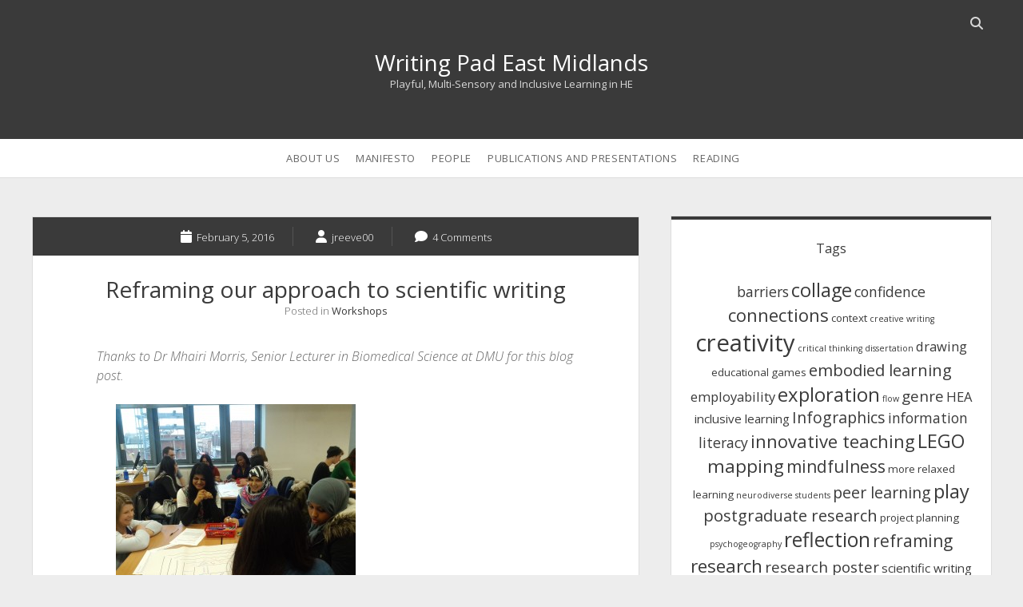

--- FILE ---
content_type: text/html; charset=UTF-8
request_url: https://writingpad.our.dmu.ac.uk/2016/02/05/reframing-our-approach-to-scientific-writing/
body_size: 54201
content:
<!DOCTYPE html>
<!--[if IE 8 ]>
<html class="ie8" lang="en-US"> <![endif]-->
<!--[if (gt IE 9)|!(IE)]><!-->
<html lang="en-US"> <!--<![endif]-->

<head>
	<title>Reframing our approach to scientific writing &#8211; Writing Pad East Midlands</title>
<meta name='robots' content='max-image-preview:large' />
	<style>img:is([sizes="auto" i], [sizes^="auto," i]) { contain-intrinsic-size: 3000px 1500px }</style>
	<meta charset="UTF-8" />
<meta name="viewport" content="width=device-width, initial-scale=1" />
<meta name="template" content="Unlimited 1.48" />
<link rel='dns-prefetch' href='//secure.gravatar.com' />
<link rel='dns-prefetch' href='//stats.wp.com' />
<link rel='dns-prefetch' href='//fonts.googleapis.com' />
<link rel='dns-prefetch' href='//v0.wordpress.com' />
<link rel="alternate" type="application/rss+xml" title="Writing Pad East Midlands &raquo; Feed" href="https://writingpad.our.dmu.ac.uk/feed/" />
<link rel="alternate" type="application/rss+xml" title="Writing Pad East Midlands &raquo; Comments Feed" href="https://writingpad.our.dmu.ac.uk/comments/feed/" />
<link rel="alternate" type="application/rss+xml" title="Writing Pad East Midlands &raquo; Reframing our approach to scientific writing Comments Feed" href="https://writingpad.our.dmu.ac.uk/2016/02/05/reframing-our-approach-to-scientific-writing/feed/" />
<script type="text/javascript">
/* <![CDATA[ */
window._wpemojiSettings = {"baseUrl":"https:\/\/s.w.org\/images\/core\/emoji\/16.0.1\/72x72\/","ext":".png","svgUrl":"https:\/\/s.w.org\/images\/core\/emoji\/16.0.1\/svg\/","svgExt":".svg","source":{"concatemoji":"https:\/\/writingpad.our.dmu.ac.uk\/wp-includes\/js\/wp-emoji-release.min.js?ver=e74824d5c21f5a29db99279c961e868d"}};
/*! This file is auto-generated */
!function(s,n){var o,i,e;function c(e){try{var t={supportTests:e,timestamp:(new Date).valueOf()};sessionStorage.setItem(o,JSON.stringify(t))}catch(e){}}function p(e,t,n){e.clearRect(0,0,e.canvas.width,e.canvas.height),e.fillText(t,0,0);var t=new Uint32Array(e.getImageData(0,0,e.canvas.width,e.canvas.height).data),a=(e.clearRect(0,0,e.canvas.width,e.canvas.height),e.fillText(n,0,0),new Uint32Array(e.getImageData(0,0,e.canvas.width,e.canvas.height).data));return t.every(function(e,t){return e===a[t]})}function u(e,t){e.clearRect(0,0,e.canvas.width,e.canvas.height),e.fillText(t,0,0);for(var n=e.getImageData(16,16,1,1),a=0;a<n.data.length;a++)if(0!==n.data[a])return!1;return!0}function f(e,t,n,a){switch(t){case"flag":return n(e,"\ud83c\udff3\ufe0f\u200d\u26a7\ufe0f","\ud83c\udff3\ufe0f\u200b\u26a7\ufe0f")?!1:!n(e,"\ud83c\udde8\ud83c\uddf6","\ud83c\udde8\u200b\ud83c\uddf6")&&!n(e,"\ud83c\udff4\udb40\udc67\udb40\udc62\udb40\udc65\udb40\udc6e\udb40\udc67\udb40\udc7f","\ud83c\udff4\u200b\udb40\udc67\u200b\udb40\udc62\u200b\udb40\udc65\u200b\udb40\udc6e\u200b\udb40\udc67\u200b\udb40\udc7f");case"emoji":return!a(e,"\ud83e\udedf")}return!1}function g(e,t,n,a){var r="undefined"!=typeof WorkerGlobalScope&&self instanceof WorkerGlobalScope?new OffscreenCanvas(300,150):s.createElement("canvas"),o=r.getContext("2d",{willReadFrequently:!0}),i=(o.textBaseline="top",o.font="600 32px Arial",{});return e.forEach(function(e){i[e]=t(o,e,n,a)}),i}function t(e){var t=s.createElement("script");t.src=e,t.defer=!0,s.head.appendChild(t)}"undefined"!=typeof Promise&&(o="wpEmojiSettingsSupports",i=["flag","emoji"],n.supports={everything:!0,everythingExceptFlag:!0},e=new Promise(function(e){s.addEventListener("DOMContentLoaded",e,{once:!0})}),new Promise(function(t){var n=function(){try{var e=JSON.parse(sessionStorage.getItem(o));if("object"==typeof e&&"number"==typeof e.timestamp&&(new Date).valueOf()<e.timestamp+604800&&"object"==typeof e.supportTests)return e.supportTests}catch(e){}return null}();if(!n){if("undefined"!=typeof Worker&&"undefined"!=typeof OffscreenCanvas&&"undefined"!=typeof URL&&URL.createObjectURL&&"undefined"!=typeof Blob)try{var e="postMessage("+g.toString()+"("+[JSON.stringify(i),f.toString(),p.toString(),u.toString()].join(",")+"));",a=new Blob([e],{type:"text/javascript"}),r=new Worker(URL.createObjectURL(a),{name:"wpTestEmojiSupports"});return void(r.onmessage=function(e){c(n=e.data),r.terminate(),t(n)})}catch(e){}c(n=g(i,f,p,u))}t(n)}).then(function(e){for(var t in e)n.supports[t]=e[t],n.supports.everything=n.supports.everything&&n.supports[t],"flag"!==t&&(n.supports.everythingExceptFlag=n.supports.everythingExceptFlag&&n.supports[t]);n.supports.everythingExceptFlag=n.supports.everythingExceptFlag&&!n.supports.flag,n.DOMReady=!1,n.readyCallback=function(){n.DOMReady=!0}}).then(function(){return e}).then(function(){var e;n.supports.everything||(n.readyCallback(),(e=n.source||{}).concatemoji?t(e.concatemoji):e.wpemoji&&e.twemoji&&(t(e.twemoji),t(e.wpemoji)))}))}((window,document),window._wpemojiSettings);
/* ]]> */
</script>
<style id='wp-emoji-styles-inline-css' type='text/css'>

	img.wp-smiley, img.emoji {
		display: inline !important;
		border: none !important;
		box-shadow: none !important;
		height: 1em !important;
		width: 1em !important;
		margin: 0 0.07em !important;
		vertical-align: -0.1em !important;
		background: none !important;
		padding: 0 !important;
	}
</style>
<link rel='stylesheet' id='wp-block-library-css' href='https://writingpad.our.dmu.ac.uk/wp-includes/css/dist/block-library/style.min.css?ver=e74824d5c21f5a29db99279c961e868d' type='text/css' media='all' />
<style id='classic-theme-styles-inline-css' type='text/css'>
/*! This file is auto-generated */
.wp-block-button__link{color:#fff;background-color:#32373c;border-radius:9999px;box-shadow:none;text-decoration:none;padding:calc(.667em + 2px) calc(1.333em + 2px);font-size:1.125em}.wp-block-file__button{background:#32373c;color:#fff;text-decoration:none}
</style>
<link rel='stylesheet' id='mediaelement-css' href='https://writingpad.our.dmu.ac.uk/wp-includes/js/mediaelement/mediaelementplayer-legacy.min.css?ver=4.2.17' type='text/css' media='all' />
<link rel='stylesheet' id='wp-mediaelement-css' href='https://writingpad.our.dmu.ac.uk/wp-includes/js/mediaelement/wp-mediaelement.min.css?ver=e74824d5c21f5a29db99279c961e868d' type='text/css' media='all' />
<style id='jetpack-sharing-buttons-style-inline-css' type='text/css'>
.jetpack-sharing-buttons__services-list{display:flex;flex-direction:row;flex-wrap:wrap;gap:0;list-style-type:none;margin:5px;padding:0}.jetpack-sharing-buttons__services-list.has-small-icon-size{font-size:12px}.jetpack-sharing-buttons__services-list.has-normal-icon-size{font-size:16px}.jetpack-sharing-buttons__services-list.has-large-icon-size{font-size:24px}.jetpack-sharing-buttons__services-list.has-huge-icon-size{font-size:36px}@media print{.jetpack-sharing-buttons__services-list{display:none!important}}.editor-styles-wrapper .wp-block-jetpack-sharing-buttons{gap:0;padding-inline-start:0}ul.jetpack-sharing-buttons__services-list.has-background{padding:1.25em 2.375em}
</style>
<style id='global-styles-inline-css' type='text/css'>
:root{--wp--preset--aspect-ratio--square: 1;--wp--preset--aspect-ratio--4-3: 4/3;--wp--preset--aspect-ratio--3-4: 3/4;--wp--preset--aspect-ratio--3-2: 3/2;--wp--preset--aspect-ratio--2-3: 2/3;--wp--preset--aspect-ratio--16-9: 16/9;--wp--preset--aspect-ratio--9-16: 9/16;--wp--preset--color--black: #000000;--wp--preset--color--cyan-bluish-gray: #abb8c3;--wp--preset--color--white: #ffffff;--wp--preset--color--pale-pink: #f78da7;--wp--preset--color--vivid-red: #cf2e2e;--wp--preset--color--luminous-vivid-orange: #ff6900;--wp--preset--color--luminous-vivid-amber: #fcb900;--wp--preset--color--light-green-cyan: #7bdcb5;--wp--preset--color--vivid-green-cyan: #00d084;--wp--preset--color--pale-cyan-blue: #8ed1fc;--wp--preset--color--vivid-cyan-blue: #0693e3;--wp--preset--color--vivid-purple: #9b51e0;--wp--preset--gradient--vivid-cyan-blue-to-vivid-purple: linear-gradient(135deg,rgba(6,147,227,1) 0%,rgb(155,81,224) 100%);--wp--preset--gradient--light-green-cyan-to-vivid-green-cyan: linear-gradient(135deg,rgb(122,220,180) 0%,rgb(0,208,130) 100%);--wp--preset--gradient--luminous-vivid-amber-to-luminous-vivid-orange: linear-gradient(135deg,rgba(252,185,0,1) 0%,rgba(255,105,0,1) 100%);--wp--preset--gradient--luminous-vivid-orange-to-vivid-red: linear-gradient(135deg,rgba(255,105,0,1) 0%,rgb(207,46,46) 100%);--wp--preset--gradient--very-light-gray-to-cyan-bluish-gray: linear-gradient(135deg,rgb(238,238,238) 0%,rgb(169,184,195) 100%);--wp--preset--gradient--cool-to-warm-spectrum: linear-gradient(135deg,rgb(74,234,220) 0%,rgb(151,120,209) 20%,rgb(207,42,186) 40%,rgb(238,44,130) 60%,rgb(251,105,98) 80%,rgb(254,248,76) 100%);--wp--preset--gradient--blush-light-purple: linear-gradient(135deg,rgb(255,206,236) 0%,rgb(152,150,240) 100%);--wp--preset--gradient--blush-bordeaux: linear-gradient(135deg,rgb(254,205,165) 0%,rgb(254,45,45) 50%,rgb(107,0,62) 100%);--wp--preset--gradient--luminous-dusk: linear-gradient(135deg,rgb(255,203,112) 0%,rgb(199,81,192) 50%,rgb(65,88,208) 100%);--wp--preset--gradient--pale-ocean: linear-gradient(135deg,rgb(255,245,203) 0%,rgb(182,227,212) 50%,rgb(51,167,181) 100%);--wp--preset--gradient--electric-grass: linear-gradient(135deg,rgb(202,248,128) 0%,rgb(113,206,126) 100%);--wp--preset--gradient--midnight: linear-gradient(135deg,rgb(2,3,129) 0%,rgb(40,116,252) 100%);--wp--preset--font-size--small: 13px;--wp--preset--font-size--medium: 20px;--wp--preset--font-size--large: 21px;--wp--preset--font-size--x-large: 42px;--wp--preset--font-size--regular: 16px;--wp--preset--font-size--larger: 28px;--wp--preset--spacing--20: 0.44rem;--wp--preset--spacing--30: 0.67rem;--wp--preset--spacing--40: 1rem;--wp--preset--spacing--50: 1.5rem;--wp--preset--spacing--60: 2.25rem;--wp--preset--spacing--70: 3.38rem;--wp--preset--spacing--80: 5.06rem;--wp--preset--shadow--natural: 6px 6px 9px rgba(0, 0, 0, 0.2);--wp--preset--shadow--deep: 12px 12px 50px rgba(0, 0, 0, 0.4);--wp--preset--shadow--sharp: 6px 6px 0px rgba(0, 0, 0, 0.2);--wp--preset--shadow--outlined: 6px 6px 0px -3px rgba(255, 255, 255, 1), 6px 6px rgba(0, 0, 0, 1);--wp--preset--shadow--crisp: 6px 6px 0px rgba(0, 0, 0, 1);}:where(.is-layout-flex){gap: 0.5em;}:where(.is-layout-grid){gap: 0.5em;}body .is-layout-flex{display: flex;}.is-layout-flex{flex-wrap: wrap;align-items: center;}.is-layout-flex > :is(*, div){margin: 0;}body .is-layout-grid{display: grid;}.is-layout-grid > :is(*, div){margin: 0;}:where(.wp-block-columns.is-layout-flex){gap: 2em;}:where(.wp-block-columns.is-layout-grid){gap: 2em;}:where(.wp-block-post-template.is-layout-flex){gap: 1.25em;}:where(.wp-block-post-template.is-layout-grid){gap: 1.25em;}.has-black-color{color: var(--wp--preset--color--black) !important;}.has-cyan-bluish-gray-color{color: var(--wp--preset--color--cyan-bluish-gray) !important;}.has-white-color{color: var(--wp--preset--color--white) !important;}.has-pale-pink-color{color: var(--wp--preset--color--pale-pink) !important;}.has-vivid-red-color{color: var(--wp--preset--color--vivid-red) !important;}.has-luminous-vivid-orange-color{color: var(--wp--preset--color--luminous-vivid-orange) !important;}.has-luminous-vivid-amber-color{color: var(--wp--preset--color--luminous-vivid-amber) !important;}.has-light-green-cyan-color{color: var(--wp--preset--color--light-green-cyan) !important;}.has-vivid-green-cyan-color{color: var(--wp--preset--color--vivid-green-cyan) !important;}.has-pale-cyan-blue-color{color: var(--wp--preset--color--pale-cyan-blue) !important;}.has-vivid-cyan-blue-color{color: var(--wp--preset--color--vivid-cyan-blue) !important;}.has-vivid-purple-color{color: var(--wp--preset--color--vivid-purple) !important;}.has-black-background-color{background-color: var(--wp--preset--color--black) !important;}.has-cyan-bluish-gray-background-color{background-color: var(--wp--preset--color--cyan-bluish-gray) !important;}.has-white-background-color{background-color: var(--wp--preset--color--white) !important;}.has-pale-pink-background-color{background-color: var(--wp--preset--color--pale-pink) !important;}.has-vivid-red-background-color{background-color: var(--wp--preset--color--vivid-red) !important;}.has-luminous-vivid-orange-background-color{background-color: var(--wp--preset--color--luminous-vivid-orange) !important;}.has-luminous-vivid-amber-background-color{background-color: var(--wp--preset--color--luminous-vivid-amber) !important;}.has-light-green-cyan-background-color{background-color: var(--wp--preset--color--light-green-cyan) !important;}.has-vivid-green-cyan-background-color{background-color: var(--wp--preset--color--vivid-green-cyan) !important;}.has-pale-cyan-blue-background-color{background-color: var(--wp--preset--color--pale-cyan-blue) !important;}.has-vivid-cyan-blue-background-color{background-color: var(--wp--preset--color--vivid-cyan-blue) !important;}.has-vivid-purple-background-color{background-color: var(--wp--preset--color--vivid-purple) !important;}.has-black-border-color{border-color: var(--wp--preset--color--black) !important;}.has-cyan-bluish-gray-border-color{border-color: var(--wp--preset--color--cyan-bluish-gray) !important;}.has-white-border-color{border-color: var(--wp--preset--color--white) !important;}.has-pale-pink-border-color{border-color: var(--wp--preset--color--pale-pink) !important;}.has-vivid-red-border-color{border-color: var(--wp--preset--color--vivid-red) !important;}.has-luminous-vivid-orange-border-color{border-color: var(--wp--preset--color--luminous-vivid-orange) !important;}.has-luminous-vivid-amber-border-color{border-color: var(--wp--preset--color--luminous-vivid-amber) !important;}.has-light-green-cyan-border-color{border-color: var(--wp--preset--color--light-green-cyan) !important;}.has-vivid-green-cyan-border-color{border-color: var(--wp--preset--color--vivid-green-cyan) !important;}.has-pale-cyan-blue-border-color{border-color: var(--wp--preset--color--pale-cyan-blue) !important;}.has-vivid-cyan-blue-border-color{border-color: var(--wp--preset--color--vivid-cyan-blue) !important;}.has-vivid-purple-border-color{border-color: var(--wp--preset--color--vivid-purple) !important;}.has-vivid-cyan-blue-to-vivid-purple-gradient-background{background: var(--wp--preset--gradient--vivid-cyan-blue-to-vivid-purple) !important;}.has-light-green-cyan-to-vivid-green-cyan-gradient-background{background: var(--wp--preset--gradient--light-green-cyan-to-vivid-green-cyan) !important;}.has-luminous-vivid-amber-to-luminous-vivid-orange-gradient-background{background: var(--wp--preset--gradient--luminous-vivid-amber-to-luminous-vivid-orange) !important;}.has-luminous-vivid-orange-to-vivid-red-gradient-background{background: var(--wp--preset--gradient--luminous-vivid-orange-to-vivid-red) !important;}.has-very-light-gray-to-cyan-bluish-gray-gradient-background{background: var(--wp--preset--gradient--very-light-gray-to-cyan-bluish-gray) !important;}.has-cool-to-warm-spectrum-gradient-background{background: var(--wp--preset--gradient--cool-to-warm-spectrum) !important;}.has-blush-light-purple-gradient-background{background: var(--wp--preset--gradient--blush-light-purple) !important;}.has-blush-bordeaux-gradient-background{background: var(--wp--preset--gradient--blush-bordeaux) !important;}.has-luminous-dusk-gradient-background{background: var(--wp--preset--gradient--luminous-dusk) !important;}.has-pale-ocean-gradient-background{background: var(--wp--preset--gradient--pale-ocean) !important;}.has-electric-grass-gradient-background{background: var(--wp--preset--gradient--electric-grass) !important;}.has-midnight-gradient-background{background: var(--wp--preset--gradient--midnight) !important;}.has-small-font-size{font-size: var(--wp--preset--font-size--small) !important;}.has-medium-font-size{font-size: var(--wp--preset--font-size--medium) !important;}.has-large-font-size{font-size: var(--wp--preset--font-size--large) !important;}.has-x-large-font-size{font-size: var(--wp--preset--font-size--x-large) !important;}
:where(.wp-block-post-template.is-layout-flex){gap: 1.25em;}:where(.wp-block-post-template.is-layout-grid){gap: 1.25em;}
:where(.wp-block-columns.is-layout-flex){gap: 2em;}:where(.wp-block-columns.is-layout-grid){gap: 2em;}
:root :where(.wp-block-pullquote){font-size: 1.5em;line-height: 1.6;}
</style>
<link rel='stylesheet' id='ct-unlimited-google-fonts-css' href='//fonts.googleapis.com/css?family=Open+Sans%3A600%2C400%2C300%2C300i&#038;subset=latin%2Clatin-ext&#038;display=swap&#038;ver=e74824d5c21f5a29db99279c961e868d' type='text/css' media='all' />
<link rel='stylesheet' id='ct-unlimited-font-awesome-css' href='https://writingpad.our.dmu.ac.uk/wp-content/themes/unlimited/assets/font-awesome/css/all.min.css?ver=e74824d5c21f5a29db99279c961e868d' type='text/css' media='all' />
<link rel='stylesheet' id='style-css' href='https://writingpad.our.dmu.ac.uk/wp-content/themes/unlimited/style.css?ver=e74824d5c21f5a29db99279c961e868d' type='text/css' media='all' />
<link rel='stylesheet' id='jetpack-subscriptions-css' href='https://writingpad.our.dmu.ac.uk/wp-content/plugins/jetpack/_inc/build/subscriptions/subscriptions.min.css?ver=15.0' type='text/css' media='all' />
<script type="text/javascript" src="https://writingpad.our.dmu.ac.uk/wp-includes/js/jquery/jquery.min.js?ver=3.7.1" id="jquery-core-js"></script>
<script type="text/javascript" src="https://writingpad.our.dmu.ac.uk/wp-includes/js/jquery/jquery-migrate.min.js?ver=3.4.1" id="jquery-migrate-js"></script>
<!--[if IE 8]>
<script type="text/javascript" src="https://writingpad.our.dmu.ac.uk/wp-content/themes/unlimited/js/build/html5shiv.min.js?ver=e74824d5c21f5a29db99279c961e868d" id="ct-unlimited-html5-shiv-js"></script>
<![endif]-->
<link rel="https://api.w.org/" href="https://writingpad.our.dmu.ac.uk/wp-json/" /><link rel="alternate" title="JSON" type="application/json" href="https://writingpad.our.dmu.ac.uk/wp-json/wp/v2/posts/256" /><link rel="EditURI" type="application/rsd+xml" title="RSD" href="https://writingpad.our.dmu.ac.uk/xmlrpc.php?rsd" />

<link rel="canonical" href="https://writingpad.our.dmu.ac.uk/2016/02/05/reframing-our-approach-to-scientific-writing/" />
<link rel='shortlink' href='https://wp.me/p6XeH1-48' />
<link rel="alternate" title="oEmbed (JSON)" type="application/json+oembed" href="https://writingpad.our.dmu.ac.uk/wp-json/oembed/1.0/embed?url=https%3A%2F%2Fwritingpad.our.dmu.ac.uk%2F2016%2F02%2F05%2Freframing-our-approach-to-scientific-writing%2F" />
<link rel="alternate" title="oEmbed (XML)" type="text/xml+oembed" href="https://writingpad.our.dmu.ac.uk/wp-json/oembed/1.0/embed?url=https%3A%2F%2Fwritingpad.our.dmu.ac.uk%2F2016%2F02%2F05%2Freframing-our-approach-to-scientific-writing%2F&#038;format=xml" />
<script type="text/javascript">
(function(url){
	if(/(?:Chrome\/26\.0\.1410\.63 Safari\/537\.31|WordfenceTestMonBot)/.test(navigator.userAgent)){ return; }
	var addEvent = function(evt, handler) {
		if (window.addEventListener) {
			document.addEventListener(evt, handler, false);
		} else if (window.attachEvent) {
			document.attachEvent('on' + evt, handler);
		}
	};
	var removeEvent = function(evt, handler) {
		if (window.removeEventListener) {
			document.removeEventListener(evt, handler, false);
		} else if (window.detachEvent) {
			document.detachEvent('on' + evt, handler);
		}
	};
	var evts = 'contextmenu dblclick drag dragend dragenter dragleave dragover dragstart drop keydown keypress keyup mousedown mousemove mouseout mouseover mouseup mousewheel scroll'.split(' ');
	var logHuman = function() {
		if (window.wfLogHumanRan) { return; }
		window.wfLogHumanRan = true;
		var wfscr = document.createElement('script');
		wfscr.type = 'text/javascript';
		wfscr.async = true;
		wfscr.src = url + '&r=' + Math.random();
		(document.getElementsByTagName('head')[0]||document.getElementsByTagName('body')[0]).appendChild(wfscr);
		for (var i = 0; i < evts.length; i++) {
			removeEvent(evts[i], logHuman);
		}
	};
	for (var i = 0; i < evts.length; i++) {
		addEvent(evts[i], logHuman);
	}
})('//writingpad.our.dmu.ac.uk/?wordfence_lh=1&hid=6B27F1CC0B54E5BD45AD12EF74B50492');
</script>	<style>img#wpstats{display:none}</style>
			<script type="text/javascript">
		var ajaxurl = 'https://writingpad.our.dmu.ac.uk/wp-admin/admin-ajax.php';
	</script>
	
<!-- Jetpack Open Graph Tags -->
<meta property="og:type" content="article" />
<meta property="og:title" content="Reframing our approach to scientific writing" />
<meta property="og:url" content="https://writingpad.our.dmu.ac.uk/2016/02/05/reframing-our-approach-to-scientific-writing/" />
<meta property="og:description" content="Thanks to Dr Mhairi Morris, Senior Lecturer in Biomedical Science at DMU for this blog post.   I was introduced to WritingPAD at a PGCertHE session in the 2014/15 academic year where Julia and Kaye…" />
<meta property="article:published_time" content="2016-02-05T16:08:30+00:00" />
<meta property="article:modified_time" content="2016-02-05T16:08:30+00:00" />
<meta property="og:site_name" content="Writing Pad East Midlands" />
<meta property="og:image" content="https://writingpad.our.dmu.ac.uk/wp-content/uploads/sites/11/2016/02/IMG_20151029_150152-300x225.jpg" />
<meta property="og:image:width" content="300" />
<meta property="og:image:height" content="225" />
<meta property="og:image:alt" content="Mhairi and students discussing frames" />
<meta property="og:locale" content="en_US" />
<meta name="twitter:text:title" content="Reframing our approach to scientific writing" />
<meta name="twitter:image" content="https://writingpad.our.dmu.ac.uk/wp-content/uploads/sites/11/2016/02/IMG_20151029_150152-300x225.jpg?w=640" />
<meta name="twitter:image:alt" content="Mhairi and students discussing frames" />
<meta name="twitter:card" content="summary_large_image" />

<!-- End Jetpack Open Graph Tags -->
</head>

<body id="unlimited" class="wp-singular post-template-default single single-post postid-256 single-format-standard wp-theme-unlimited singular singular-post singular-post-256">
			<a class="skip-content" id="skip-content" href="#main">Skip to content</a>
	<div id="overflow-container" class="overflow-container">
				<header class="site-header" id="site-header" role="banner">
						<div id="header-inner" class="header-inner">
								<div class='search-form-container'>
	<button id="search-icon" class="search-icon">
		<span class="screen-reader-text">Open search bar</span>
		<i class="fas fa-search"></i>
	</button>
	<form role="search" method="get" class="search-form" action="https://writingpad.our.dmu.ac.uk/">
		<label class="screen-reader-text" for="header-search-field">Search</label>
		<input id="header-search-field" name="header-search-field" class="search-field" type="search"  placeholder="Search..." value=""
		       name="s" title="Search for:" tabindex="-1"/>
	</form>
</div>				<div id="title-container" class="title-container">
					<div id="site-title" class="site-title"><a href='https://writingpad.our.dmu.ac.uk'>Writing Pad East Midlands</a></div>					<p class="site-description tagline">Playful, Multi-Sensory and Inclusive Learning in HE</p>
				</div>
			</div>
			<button id="toggle-navigation" class="toggle-navigation" aria-expanded="false">
				<span class="screen-reader-text">open menu</span>
				<i class="fas fa-bars" title="primary menu icon"></i>
			</button>
						<div id="menu-primary" class="menu-container menu-primary" role="navigation">
	<div class="menu-unset"><ul><li class="page_item page-item-2"><a href="https://writingpad.our.dmu.ac.uk/sample-page/">About us</a></li><li class="page_item page-item-364"><a href="https://writingpad.our.dmu.ac.uk/manifesto/">Manifesto</a></li><li class="page_item page-item-33"><a href="https://writingpad.our.dmu.ac.uk/people/">People</a></li><li class="page_item page-item-31"><a href="https://writingpad.our.dmu.ac.uk/publications/">Publications and Presentations</a></li><li class="page_item page-item-35"><a href="https://writingpad.our.dmu.ac.uk/reading/">Reading</a></li></ul></div></div>					</header>
						<div class="max-width">
						<section id="main" class="main" role="main">
				
	<div id="loop-container" class="loop-container">
		<div class="post-256 post type-post status-publish format-standard hentry category-workshops tag-confidence tag-creativity tag-exploration tag-peer-learning tag-reframing tag-scientific-writing tag-theory-assignments entry">
		<article>
				<div class="post-meta">
	<div class="date-meta">
		<a href="https://writingpad.our.dmu.ac.uk/2016/02/"
		   title="Posts from February">
			<i class="fas fa-calendar" aria-hidden="true"></i>
			<span>February 5, 2016</span>
		</a>
	</div>
	<div class="author-meta">
		<a href="https://writingpad.our.dmu.ac.uk/author/julia_reeve/"
		   title="Posts by jreeve00">
			<i class="fas fa-user" aria-hidden="true"></i>
			<span>jreeve00</span>
		</a>
	</div>
	<div class="comments-meta">
		<a href="https://writingpad.our.dmu.ac.uk/2016/02/05/reframing-our-approach-to-scientific-writing/#comments" title="Comments for this post">
			<i class="fas fa-comment" aria-hidden="true"></i>
			<span>
				4 Comments			</span>
		</a>
	</div>
</div>		<div class="post-padding-container">
			<div class='post-header'>
				<h1 class='post-title'>Reframing our approach to scientific writing</h1>
				<p class="post-categories">Posted in <a href="https://writingpad.our.dmu.ac.uk/category/workshops/" title="View all posts in Workshops">Workshops</a></p>			</div>
						<div class="post-content">
								<p><em>Thanks to Dr Mhairi Morris, Senior Lecturer in Biomedical Science at DMU for this blog post.</em></p>
<figure id="attachment_259" aria-describedby="caption-attachment-259" style="width: 300px" class="wp-caption alignnone"><a href="https://writingpad.our.dmu.ac.uk/wp-content/uploads/sites/11/2016/02/IMG_20151029_150152.jpg"><img fetchpriority="high" decoding="async" class="size-medium wp-image-259" src="https://writingpad.our.dmu.ac.uk/wp-content/uploads/sites/11/2016/02/IMG_20151029_150152-300x225.jpg" alt="Mhairi and students discussing frames" width="300" height="225" srcset="https://writingpad.our.dmu.ac.uk/wp-content/uploads/sites/11/2016/02/IMG_20151029_150152-300x225.jpg 300w, https://writingpad.our.dmu.ac.uk/wp-content/uploads/sites/11/2016/02/IMG_20151029_150152-1024x768.jpg 1024w, https://writingpad.our.dmu.ac.uk/wp-content/uploads/sites/11/2016/02/IMG_20151029_150152-900x675.jpg 900w" sizes="(max-width: 300px) 100vw, 300px" /></a><figcaption id="caption-attachment-259" class="wp-caption-text">Mhairi and students discussing frames</figcaption></figure>
<p><em> </em></p>
<p>I was introduced to WritingPAD at a PGCertHE session in the 2014/15 academic year where Julia and Kaye worked with the group to map our journeys. Being a person with that rare blend of scientific analysis and creativity myself, I have a keen interest in using creativity in a scientific context, and so I asked Julia and Kaye to deliver their WritingPAD workshop on my level 5 module, BIOM2002 – Biochemical Disease Processes.</p>
<p>During weeks 4 and 5 of term 1, the creative writing technique of “reframing” was used for the first time with Biomedical Science students to help them with exploring their choice of four topics for the coursework essay.</p>
<p>Marrying up topics taught in term 1 with topics they’d meet in term 2, the reframing exercise helped the students to explore their topics broadly. As a result, the students found themselves focusing on vastly different areas within each topic, since the reframing exercise enabled them to identify an area that was of interest to them.</p>
<p>The students grouped themselves according to the topics they had chosen, then worked together through the reframing exercise and the discussions were facilitated by final year students who had undertaken this module the previous year, but who hadn’t had the opportunity to participate in this workshop.</p>
<figure id="attachment_273" aria-describedby="caption-attachment-273" style="width: 225px" class="wp-caption alignnone"><a href="https://writingpad.our.dmu.ac.uk/wp-content/uploads/sites/11/2016/02/IMG_20151030_155210.jpg"><img decoding="async" class="size-medium wp-image-273" src="https://writingpad.our.dmu.ac.uk/wp-content/uploads/sites/11/2016/02/IMG_20151030_155210-225x300.jpg" alt="Completed group frame" width="225" height="300" srcset="https://writingpad.our.dmu.ac.uk/wp-content/uploads/sites/11/2016/02/IMG_20151030_155210-225x300.jpg 225w, https://writingpad.our.dmu.ac.uk/wp-content/uploads/sites/11/2016/02/IMG_20151030_155210-768x1024.jpg 768w, https://writingpad.our.dmu.ac.uk/wp-content/uploads/sites/11/2016/02/IMG_20151030_155210-900x1200.jpg 900w, https://writingpad.our.dmu.ac.uk/wp-content/uploads/sites/11/2016/02/IMG_20151030_155210.jpg 1944w" sizes="(max-width: 225px) 100vw, 225px" /></a><figcaption id="caption-attachment-273" class="wp-caption-text">Completed group frame</figcaption></figure>
<p>&nbsp;</p>
<p>The response from the students was overwhelmingly positive. Although unsure at first, by the end of the session they could see the value in the reframing exercise and how it had helped them to explore their topics in a very broad sense. Some students found it difficult to engage, failing to see the value in doing this kind of exercise, and this is likely down to individual learning styles and preferences. However, the majority of feedback was extremely positive, with a selection of comments being included below:</p>
<p>‘It was very useful as it made me think of the various aspects of the topic and now I feel more confident.’</p>
<p>‘Started off with no idea about the subject topic but had a decent understanding by the end!! Enjoyed the group discussion &amp; the music!’</p>
<p>‘It was really helpful as it gave a clear understanding of the topic. Addressed the key issues that we needed to discuss. Having a third year student really helped as she was giving us tips.’</p>
<p>I personally think the students got a lot out of having the sessions facilitated by the final year students. Even if the majority of the conversations centred around topics unrelated to the coursework essay, it provided a valuable space for them to pick up tips from students who had gone before them.</p>
<figure id="attachment_269" aria-describedby="caption-attachment-269" style="width: 300px" class="wp-caption alignnone"><a href="https://writingpad.our.dmu.ac.uk/wp-content/uploads/sites/11/2016/02/IMG_20151029_111721.jpg"><img decoding="async" class="size-medium wp-image-269" src="https://writingpad.our.dmu.ac.uk/wp-content/uploads/sites/11/2016/02/IMG_20151029_111721-300x225.jpg" alt="3rd Yr student facilitating workshop" width="300" height="225" srcset="https://writingpad.our.dmu.ac.uk/wp-content/uploads/sites/11/2016/02/IMG_20151029_111721-300x225.jpg 300w, https://writingpad.our.dmu.ac.uk/wp-content/uploads/sites/11/2016/02/IMG_20151029_111721-1024x768.jpg 1024w, https://writingpad.our.dmu.ac.uk/wp-content/uploads/sites/11/2016/02/IMG_20151029_111721-900x675.jpg 900w" sizes="(max-width: 300px) 100vw, 300px" /></a><figcaption id="caption-attachment-269" class="wp-caption-text">3rd Yr student facilitating workshop</figcaption></figure>
<p>&nbsp;</p>
<p>What was interesting (to me at least!) was the impact the environment had on the different sessions. Those that were run in warmer, brighter rooms, such as those in Edith Murphy, felt a lot more positive than those that were held in darker rooms such as in Hawthorn. The time and day also felt like it made an impact, with the Friday 9am session being the least “cheerful” feeling session.</p>
<p>Upon reflection, I think using a creative approach in a scientific context holds infinitely more value than is first apparent, and I myself will be using this reframing approach when writing my next research review article.</p>
<p>Dr Mhairi Morris</p>
							</div>
						<nav class="further-reading">
	<div class="previous">
		<span>Previous Post</span>
		<a href="https://writingpad.our.dmu.ac.uk/2016/01/25/reframing-artists-workshops-with-fine-art-students-novdec-2015/">Reframing Artists: workshops with Fine Art students Nov/Dec 2015</a>
	</div>
	<div class="next">
		<span>Next Post</span>
		<a href="https://writingpad.our.dmu.ac.uk/2016/03/22/hea-inspire-conference-3rd-4th-march-2016/">HEA Inspire Conference 3rd-4th March 2016</a>
	</div>
</nav>			<div class="post-author">
	<img alt='jreeve00' src='https://secure.gravatar.com/avatar/3f1b3e8eb15ca9864c02462788b20054e6922ddb5e6cef062f2170e701ea95fe?s=60&#038;d=mm&#038;r=g' srcset='https://secure.gravatar.com/avatar/3f1b3e8eb15ca9864c02462788b20054e6922ddb5e6cef062f2170e701ea95fe?s=120&#038;d=mm&#038;r=g 2x' class='avatar avatar-60 photo' height='60' width='60' loading='lazy' decoding='async'/>	<h2>
		jreeve00	</h2>
		<p>
			</p>
	<a href="https://writingpad.our.dmu.ac.uk/author/julia_reeve/">View more posts</a>
</div>			<div class="post-tags"><ul><li><a href="https://writingpad.our.dmu.ac.uk/tag/confidence/" title="View all posts tagged confidence">confidence</a></li><li><a href="https://writingpad.our.dmu.ac.uk/tag/creativity/" title="View all posts tagged creativity">creativity</a></li><li><a href="https://writingpad.our.dmu.ac.uk/tag/exploration/" title="View all posts tagged exploration">exploration</a></li><li><a href="https://writingpad.our.dmu.ac.uk/tag/peer-learning/" title="View all posts tagged peer learning">peer learning</a></li><li><a href="https://writingpad.our.dmu.ac.uk/tag/reframing/" title="View all posts tagged reframing">reframing</a></li><li><a href="https://writingpad.our.dmu.ac.uk/tag/scientific-writing/" title="View all posts tagged scientific writing">scientific writing</a></li><li><a href="https://writingpad.our.dmu.ac.uk/tag/theory-assignments/" title="View all posts tagged theory assignments">theory assignments</a></li></ul></div>				<section id="comments" class="comments">
		<div class="comments-number">
			<h2>
				4 Comments			</h2>
		</div>
		<ol class="comment-list">
					<li class="pingback even thread-even depth-1" id="li-comment-26">
		<article id="comment-26" class="comment">
			<div class="comment-author">
				<img alt='Reflections on visual and kinaesthetic staff development sessions at DMU: Introduction to LEGO® SERIOUS PLAY® | Writing Pad East Midlands' src='https://secure.gravatar.com/avatar/?s=48&#038;d=mm&#038;r=g' srcset='https://secure.gravatar.com/avatar/?s=96&#038;d=mm&#038;r=g 2x' class='avatar avatar-48 photo avatar-default' height='48' width='48' loading='lazy' decoding='async'/>				<div class="author-name">
					<span><a href="https://writingpad.our.dmu.ac.uk/2018/06/28/reflections-on-visual-and-kinaesthetic-staff-development-sessions-at-dmu-introduction-to-lego-serious-play/" class="url" rel="ugc">Reflections on visual and kinaesthetic staff development sessions at DMU: Introduction to LEGO® SERIOUS PLAY® | Writing Pad East Midlands</a></span> 				</div>
			</div>
			<div class="comment-content">
				<p>[&#8230;] For the past 6 months I have been delivering visual, kinaesthetic staff development sessions at DMU epitomising the Writing PAD &#8216;thinking with the hands&#8217; philosophy.  These are: Introduction to LEGO® SERIOUS PLAY®, Introduction to Infographics and, starting shortly, Introduction to Reframing. [&#8230;]</p>
				<div class="comment-date">June 28, 2018</div>
											</div>
		</article>
		</li><!-- #comment-## -->
		<li class="pingback odd alt thread-odd thread-alt depth-1" id="li-comment-23">
		<article id="comment-23" class="comment">
			<div class="comment-author">
				<img alt='&#039;Creative approaches to science writing&#039; HEA STEM 2018 31.1.18 Newcastle | Writing Pad East Midlands' src='https://secure.gravatar.com/avatar/?s=48&#038;d=mm&#038;r=g' srcset='https://secure.gravatar.com/avatar/?s=96&#038;d=mm&#038;r=g 2x' class='avatar avatar-48 photo avatar-default' height='48' width='48' loading='lazy' decoding='async'/>				<div class="author-name">
					<span><a href="https://writingpad.our.dmu.ac.uk/2018/02/08/creative-approaches-to-science-writing-hea-stem-2018-31-1-18-newcastle/" class="url" rel="ugc">&#039;Creative approaches to science writing&#039; HEA STEM 2018 31.1.18 Newcastle | Writing Pad East Midlands</a></span> 				</div>
			</div>
			<div class="comment-content">
				<p>[&#8230;] then passed round A3 &#8216;Frames&#8217; for a twist on the Reframing technique described in earlier posts, using science-based imagery postcards developed by Mhairi as the [&#8230;]</p>
				<div class="comment-date">February 8, 2018</div>
											</div>
		</article>
		</li><!-- #comment-## -->
		<li class="pingback even thread-even depth-1" id="li-comment-10">
		<article id="comment-10" class="comment">
			<div class="comment-author">
				<img alt='East Midlands Writing PAD Forum 13th February 2017 | Writing Pad East Midlands' src='https://secure.gravatar.com/avatar/?s=48&#038;d=mm&#038;r=g' srcset='https://secure.gravatar.com/avatar/?s=96&#038;d=mm&#038;r=g 2x' class='avatar avatar-48 photo avatar-default' height='48' width='48' loading='lazy' decoding='async'/>				<div class="author-name">
					<span><a href="https://writingpad.our.dmu.ac.uk/2017/02/23/east-midlands-writing-pad-forum-13th-february-2017/" class="url" rel="ugc">East Midlands Writing PAD Forum 13th February 2017 | Writing Pad East Midlands</a></span> 				</div>
			</div>
			<div class="comment-content">
				<p>[&#8230;] the rest of us as she lectures in science.  She has collaborated with myself and Kaye via some Reframing workshops that we ran for her students at DMU, and Mhairi and I co-presented a session at the Vitae [&#8230;]</p>
				<div class="comment-date">February 23, 2017</div>
											</div>
		</article>
		</li><!-- #comment-## -->
		<li class="pingback odd alt thread-odd thread-alt depth-1" id="li-comment-2">
		<article id="comment-2" class="comment">
			<div class="comment-author">
				<img alt='Vitae 2016 conference workshop: “Visualising research using infographics” 13th September 2016 | Writing Pad East Midlands' src='https://secure.gravatar.com/avatar/?s=48&#038;d=mm&#038;r=g' srcset='https://secure.gravatar.com/avatar/?s=96&#038;d=mm&#038;r=g 2x' class='avatar avatar-48 photo avatar-default' height='48' width='48' loading='lazy' decoding='async'/>				<div class="author-name">
					<span><a href="https://writingpad.our.dmu.ac.uk/2016/09/19/vitae-2016-conference-workshop-visualising-research-using-infographics-13th-september-2016/" class="url" rel="ugc">Vitae 2016 conference workshop: “Visualising research using infographics” 13th September 2016 | Writing Pad East Midlands</a></span> 				</div>
			</div>
			<div class="comment-content">
				<p>[&#8230;] a workshop to 2nd year Biomedical Science students using a creative writing approach to help them frame a scientific coursework essay, and in July I attended the Creative Connections workshop where I had [&#8230;]</p>
				<div class="comment-date">September 19, 2016</div>
											</div>
		</article>
		</li><!-- #comment-## -->
		</ol>
				<p class="comments-closed pings-open">
			Comments are closed, but <a href="https://writingpad.our.dmu.ac.uk/2016/02/05/reframing-our-approach-to-scientific-writing/trackback/" title="Trackback URL for this post">trackbacks</a> and pingbacks are open.		</p>
	</section>
			</div>
	</article>
	</div>	</div>


</section><!-- .main -->

	<aside class="sidebar sidebar-primary" id="sidebar-primary" role="complementary">
		<h1 class="screen-reader-text">Sidebar</h1>
		<section id="tag_cloud-3" class="widget widget_tag_cloud"><h2 class="widget-title">Tags</h2><div class="tagcloud"><a href="https://writingpad.our.dmu.ac.uk/tag/barriers/" class="tag-cloud-link tag-link-21 tag-link-position-1" style="font-size: 13.291338582677pt;" aria-label="barriers (5 items)">barriers</a>
<a href="https://writingpad.our.dmu.ac.uk/tag/collage/" class="tag-cloud-link tag-link-12 tag-link-position-2" style="font-size: 17.700787401575pt;" aria-label="collage (14 items)">collage</a>
<a href="https://writingpad.our.dmu.ac.uk/tag/confidence/" class="tag-cloud-link tag-link-15 tag-link-position-3" style="font-size: 13.291338582677pt;" aria-label="confidence (5 items)">confidence</a>
<a href="https://writingpad.our.dmu.ac.uk/tag/connections/" class="tag-cloud-link tag-link-23 tag-link-position-4" style="font-size: 16.59842519685pt;" aria-label="connections (11 items)">connections</a>
<a href="https://writingpad.our.dmu.ac.uk/tag/context/" class="tag-cloud-link tag-link-24 tag-link-position-5" style="font-size: 9.9842519685039pt;" aria-label="context (2 items)">context</a>
<a href="https://writingpad.our.dmu.ac.uk/tag/creative-writing/" class="tag-cloud-link tag-link-73 tag-link-position-6" style="font-size: 8pt;" aria-label="creative writing (1 item)">creative writing</a>
<a href="https://writingpad.our.dmu.ac.uk/tag/creativity/" class="tag-cloud-link tag-link-11 tag-link-position-7" style="font-size: 22pt;" aria-label="creativity (36 items)">creativity</a>
<a href="https://writingpad.our.dmu.ac.uk/tag/critical-thinking/" class="tag-cloud-link tag-link-70 tag-link-position-8" style="font-size: 8pt;" aria-label="critical thinking (1 item)">critical thinking</a>
<a href="https://writingpad.our.dmu.ac.uk/tag/dissertation/" class="tag-cloud-link tag-link-68 tag-link-position-9" style="font-size: 8pt;" aria-label="dissertation (1 item)">dissertation</a>
<a href="https://writingpad.our.dmu.ac.uk/tag/drawing/" class="tag-cloud-link tag-link-56 tag-link-position-10" style="font-size: 12.409448818898pt;" aria-label="drawing (4 items)">drawing</a>
<a href="https://writingpad.our.dmu.ac.uk/tag/educational-games/" class="tag-cloud-link tag-link-60 tag-link-position-11" style="font-size: 9.9842519685039pt;" aria-label="educational games (2 items)">educational games</a>
<a href="https://writingpad.our.dmu.ac.uk/tag/embodied-learning/" class="tag-cloud-link tag-link-48 tag-link-position-12" style="font-size: 15.165354330709pt;" aria-label="embodied learning (8 items)">embodied learning</a>
<a href="https://writingpad.our.dmu.ac.uk/tag/employability/" class="tag-cloud-link tag-link-14 tag-link-position-13" style="font-size: 12.409448818898pt;" aria-label="employability (4 items)">employability</a>
<a href="https://writingpad.our.dmu.ac.uk/tag/exploration/" class="tag-cloud-link tag-link-25 tag-link-position-14" style="font-size: 17.92125984252pt;" aria-label="exploration (15 items)">exploration</a>
<a href="https://writingpad.our.dmu.ac.uk/tag/flow/" class="tag-cloud-link tag-link-67 tag-link-position-15" style="font-size: 8pt;" aria-label="flow (1 item)">flow</a>
<a href="https://writingpad.our.dmu.ac.uk/tag/genre/" class="tag-cloud-link tag-link-51 tag-link-position-16" style="font-size: 14.062992125984pt;" aria-label="genre (6 items)">genre</a>
<a href="https://writingpad.our.dmu.ac.uk/tag/hea/" class="tag-cloud-link tag-link-40 tag-link-position-17" style="font-size: 12.409448818898pt;" aria-label="HEA (4 items)">HEA</a>
<a href="https://writingpad.our.dmu.ac.uk/tag/inclusive-learning/" class="tag-cloud-link tag-link-7 tag-link-position-18" style="font-size: 11.307086614173pt;" aria-label="inclusive learning (3 items)">inclusive learning</a>
<a href="https://writingpad.our.dmu.ac.uk/tag/infographics/" class="tag-cloud-link tag-link-42 tag-link-position-19" style="font-size: 14.614173228346pt;" aria-label="Infographics (7 items)">Infographics</a>
<a href="https://writingpad.our.dmu.ac.uk/tag/information-literacy/" class="tag-cloud-link tag-link-18 tag-link-position-20" style="font-size: 13.291338582677pt;" aria-label="information literacy (5 items)">information literacy</a>
<a href="https://writingpad.our.dmu.ac.uk/tag/innovative-teaching/" class="tag-cloud-link tag-link-9 tag-link-position-21" style="font-size: 16.59842519685pt;" aria-label="innovative teaching (11 items)">innovative teaching</a>
<a href="https://writingpad.our.dmu.ac.uk/tag/lego/" class="tag-cloud-link tag-link-57 tag-link-position-22" style="font-size: 17.700787401575pt;" aria-label="LEGO (14 items)">LEGO</a>
<a href="https://writingpad.our.dmu.ac.uk/tag/mapping/" class="tag-cloud-link tag-link-13 tag-link-position-23" style="font-size: 16.929133858268pt;" aria-label="mapping (12 items)">mapping</a>
<a href="https://writingpad.our.dmu.ac.uk/tag/mindfulness/" class="tag-cloud-link tag-link-37 tag-link-position-24" style="font-size: 15.716535433071pt;" aria-label="mindfulness (9 items)">mindfulness</a>
<a href="https://writingpad.our.dmu.ac.uk/tag/more-relaxed-learning/" class="tag-cloud-link tag-link-32 tag-link-position-25" style="font-size: 9.9842519685039pt;" aria-label="more relaxed learning (2 items)">more relaxed learning</a>
<a href="https://writingpad.our.dmu.ac.uk/tag/neurodiverse-students/" class="tag-cloud-link tag-link-66 tag-link-position-26" style="font-size: 8pt;" aria-label="neurodiverse students (1 item)">neurodiverse students</a>
<a href="https://writingpad.our.dmu.ac.uk/tag/peer-learning/" class="tag-cloud-link tag-link-19 tag-link-position-27" style="font-size: 14.614173228346pt;" aria-label="peer learning (7 items)">peer learning</a>
<a href="https://writingpad.our.dmu.ac.uk/tag/play/" class="tag-cloud-link tag-link-53 tag-link-position-28" style="font-size: 17.700787401575pt;" aria-label="play (14 items)">play</a>
<a href="https://writingpad.our.dmu.ac.uk/tag/postgraduate-research/" class="tag-cloud-link tag-link-49 tag-link-position-29" style="font-size: 15.165354330709pt;" aria-label="postgraduate research (8 items)">postgraduate research</a>
<a href="https://writingpad.our.dmu.ac.uk/tag/project-planning/" class="tag-cloud-link tag-link-45 tag-link-position-30" style="font-size: 9.9842519685039pt;" aria-label="project planning (2 items)">project planning</a>
<a href="https://writingpad.our.dmu.ac.uk/tag/psychogeography/" class="tag-cloud-link tag-link-74 tag-link-position-31" style="font-size: 8pt;" aria-label="psychogeography (1 item)">psychogeography</a>
<a href="https://writingpad.our.dmu.ac.uk/tag/reflection/" class="tag-cloud-link tag-link-20 tag-link-position-32" style="font-size: 18.582677165354pt;" aria-label="reflection (17 items)">reflection</a>
<a href="https://writingpad.our.dmu.ac.uk/tag/reframing/" class="tag-cloud-link tag-link-16 tag-link-position-33" style="font-size: 15.716535433071pt;" aria-label="reframing (9 items)">reframing</a>
<a href="https://writingpad.our.dmu.ac.uk/tag/research/" class="tag-cloud-link tag-link-17 tag-link-position-34" style="font-size: 16.929133858268pt;" aria-label="research (12 items)">research</a>
<a href="https://writingpad.our.dmu.ac.uk/tag/research-poster/" class="tag-cloud-link tag-link-36 tag-link-position-35" style="font-size: 14.062992125984pt;" aria-label="research poster (6 items)">research poster</a>
<a href="https://writingpad.our.dmu.ac.uk/tag/scientific-writing/" class="tag-cloud-link tag-link-39 tag-link-position-36" style="font-size: 11.307086614173pt;" aria-label="scientific writing (3 items)">scientific writing</a>
<a href="https://writingpad.our.dmu.ac.uk/tag/staff-development/" class="tag-cloud-link tag-link-71 tag-link-position-37" style="font-size: 8pt;" aria-label="staff development (1 item)">staff development</a>
<a href="https://writingpad.our.dmu.ac.uk/tag/storytelling/" class="tag-cloud-link tag-link-75 tag-link-position-38" style="font-size: 8pt;" aria-label="storytelling (1 item)">storytelling</a>
<a href="https://writingpad.our.dmu.ac.uk/tag/theory-and-practice/" class="tag-cloud-link tag-link-5 tag-link-position-39" style="font-size: 12.409448818898pt;" aria-label="theory and practice (4 items)">theory and practice</a>
<a href="https://writingpad.our.dmu.ac.uk/tag/theory-assignments/" class="tag-cloud-link tag-link-8 tag-link-position-40" style="font-size: 11.307086614173pt;" aria-label="theory assignments (3 items)">theory assignments</a>
<a href="https://writingpad.our.dmu.ac.uk/tag/visual-learning/" class="tag-cloud-link tag-link-22 tag-link-position-41" style="font-size: 20.677165354331pt;" aria-label="visual learning (27 items)">visual learning</a>
<a href="https://writingpad.our.dmu.ac.uk/tag/visual-methods/" class="tag-cloud-link tag-link-35 tag-link-position-42" style="font-size: 12.409448818898pt;" aria-label="visual methods (4 items)">visual methods</a>
<a href="https://writingpad.our.dmu.ac.uk/tag/vitae/" class="tag-cloud-link tag-link-50 tag-link-position-43" style="font-size: 11.307086614173pt;" aria-label="Vitae (3 items)">Vitae</a>
<a href="https://writingpad.our.dmu.ac.uk/tag/walking-art/" class="tag-cloud-link tag-link-34 tag-link-position-44" style="font-size: 9.9842519685039pt;" aria-label="walking art (2 items)">walking art</a>
<a href="https://writingpad.our.dmu.ac.uk/tag/writing-pad/" class="tag-cloud-link tag-link-10 tag-link-position-45" style="font-size: 15.716535433071pt;" aria-label="Writing PAD (9 items)">Writing PAD</a></div>
</section><section id="blog_subscription-2" class="widget widget_blog_subscription jetpack_subscription_widget"><h2 class="widget-title">Subscribe to Blog via Email</h2>
			<div class="wp-block-jetpack-subscriptions__container">
			<form action="#" method="post" accept-charset="utf-8" id="subscribe-blog-blog_subscription-2"
				data-blog="102775851"
				data-post_access_level="everybody" >
									<div id="subscribe-text"><p>Enter your email address to subscribe to this blog and receive notifications of new posts by email.</p>
</div>
										<p id="subscribe-email">
						<label id="jetpack-subscribe-label"
							class="screen-reader-text"
							for="subscribe-field-blog_subscription-2">
							Email Address						</label>
						<input type="email" name="email" required="required"
																					value=""
							id="subscribe-field-blog_subscription-2"
							placeholder="Email Address"
						/>
					</p>

					<p id="subscribe-submit"
											>
						<input type="hidden" name="action" value="subscribe"/>
						<input type="hidden" name="source" value="https://writingpad.our.dmu.ac.uk/2016/02/05/reframing-our-approach-to-scientific-writing/"/>
						<input type="hidden" name="sub-type" value="widget"/>
						<input type="hidden" name="redirect_fragment" value="subscribe-blog-blog_subscription-2"/>
						<input type="hidden" id="_wpnonce" name="_wpnonce" value="9ecbd738d5" /><input type="hidden" name="_wp_http_referer" value="/2016/02/05/reframing-our-approach-to-scientific-writing/" />						<button type="submit"
															class="wp-block-button__link"
																					name="jetpack_subscriptions_widget"
						>
							Subscribe						</button>
					</p>
							</form>
							<div class="wp-block-jetpack-subscriptions__subscount">
					Join 24 other subscribers				</div>
						</div>
			
</section><section id="twitter_timeline-3" class="widget widget_twitter_timeline"><h2 class="widget-title">Follow me on Twitter</h2><a class="twitter-timeline" data-width="220" data-theme="light" data-border-color="#e8e8e8" data-tweet-limit="1" data-lang="EN" data-partner="jetpack" data-chrome="noheader nofooter noborders noscrollbar" href="https://twitter.com/@DMUwritingpad" href="https://twitter.com/@DMUwritingpad">My Tweets</a></section>	</aside>

</div><!-- .max-width -->
<footer id="site-footer" class="site-footer" role="contentinfo">
		<div class="footer-content">
		<div class="site-title">
			<a href="https://writingpad.our.dmu.ac.uk">Writing Pad East Midlands</a>
		</div>
		<p class="site-description">Playful, Multi-Sensory and Inclusive Learning in HE</p>
	</div>
		<div class="design-credit">
        <span>
            <a target="_blank" href="https://www.competethemes.com/unlimited/" rel="nofollow">Unlimited WordPress Theme</a> by Compete Themes        </span>
	</div>
	</footer>
</div><!-- .overflow-container -->

<script type="speculationrules">
{"prefetch":[{"source":"document","where":{"and":[{"href_matches":"\/*"},{"not":{"href_matches":["\/wp-*.php","\/wp-admin\/*","\/wp-content\/uploads\/sites\/11\/*","\/wp-content\/*","\/wp-content\/plugins\/*","\/wp-content\/themes\/unlimited\/*","\/*\\?(.+)"]}},{"not":{"selector_matches":"a[rel~=\"nofollow\"]"}},{"not":{"selector_matches":".no-prefetch, .no-prefetch a"}}]},"eagerness":"conservative"}]}
</script>
	<div style="display:none">
			<div class="grofile-hash-map-b4d2cf980e5b527d133e141583ae0661">
		</div>
		</div>
		<script type="text/javascript" id="ct-unlimited-js-js-extra">
/* <![CDATA[ */
var ct_unlimited_objectL10n = {"openMenu":"open menu","closeMenu":"close menu","openChildMenu":"open dropdown menu","closeChildMenu":"close dropdown menu","openSearchBar":"Open search bar","closeSearchBar":"Close search bar"};
/* ]]> */
</script>
<script type="text/javascript" src="https://writingpad.our.dmu.ac.uk/wp-content/themes/unlimited/js/build/production.min.js?ver=e74824d5c21f5a29db99279c961e868d" id="ct-unlimited-js-js"></script>
<!--[if IE 8]>
<script type="text/javascript" src="https://writingpad.our.dmu.ac.uk/wp-content/themes/unlimited/js/build/respond.min.js?ver=e74824d5c21f5a29db99279c961e868d" id="ct-unlimited-respond-js"></script>
<![endif]-->
<script type="text/javascript" src="https://secure.gravatar.com/js/gprofiles.js?ver=202605" id="grofiles-cards-js"></script>
<script type="text/javascript" id="wpgroho-js-extra">
/* <![CDATA[ */
var WPGroHo = {"my_hash":""};
/* ]]> */
</script>
<script type="text/javascript" src="https://writingpad.our.dmu.ac.uk/wp-content/plugins/jetpack/modules/wpgroho.js?ver=15.0" id="wpgroho-js"></script>
<script type="text/javascript" id="jetpack-stats-js-before">
/* <![CDATA[ */
_stq = window._stq || [];
_stq.push([ "view", JSON.parse("{\"v\":\"ext\",\"blog\":\"102775851\",\"post\":\"256\",\"tz\":\"0\",\"srv\":\"writingpad.our.dmu.ac.uk\",\"j\":\"1:15.0\"}") ]);
_stq.push([ "clickTrackerInit", "102775851", "256" ]);
/* ]]> */
</script>
<script type="text/javascript" src="https://stats.wp.com/e-202605.js" id="jetpack-stats-js" defer="defer" data-wp-strategy="defer"></script>
<script type="text/javascript" src="https://writingpad.our.dmu.ac.uk/wp-content/plugins/jetpack/_inc/build/twitter-timeline.min.js?ver=4.0.0" id="jetpack-twitter-timeline-js"></script>

</body>

</html>